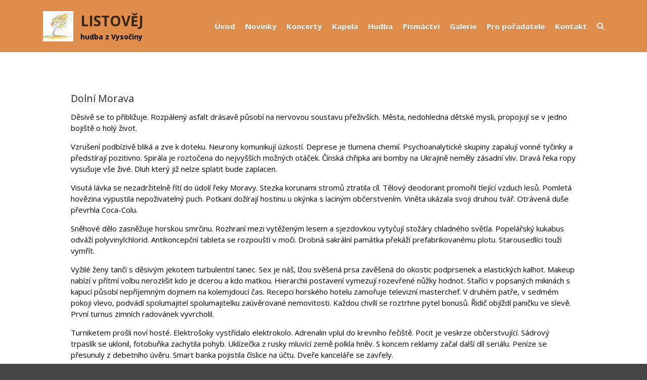

--- FILE ---
content_type: text/html; charset=UTF-8
request_url: https://listovej.cz/dolni-morava/
body_size: 14771
content:
<!DOCTYPE html>
<html lang="cs">
<head>
	<meta charset="UTF-8">
	<meta name="viewport" content="width=device-width,initial-scale=1,maximum-scale=1,user-scalable=no">
	<title>Dolní Morava &#8211; LISTOVĚJ</title>
<meta name='robots' content='max-image-preview:large' />
	<style>img:is([sizes="auto" i], [sizes^="auto," i]) { contain-intrinsic-size: 3000px 1500px }</style>
	<link rel='dns-prefetch' href='//fonts.googleapis.com' />
<link rel="alternate" type="application/rss+xml" title="LISTOVĚJ &raquo; RSS zdroj" href="https://listovej.cz/feed/" />
<link rel="alternate" type="application/rss+xml" title="LISTOVĚJ &raquo; RSS komentářů" href="https://listovej.cz/comments/feed/" />
<script type="text/javascript">
/* <![CDATA[ */
window._wpemojiSettings = {"baseUrl":"https:\/\/s.w.org\/images\/core\/emoji\/16.0.1\/72x72\/","ext":".png","svgUrl":"https:\/\/s.w.org\/images\/core\/emoji\/16.0.1\/svg\/","svgExt":".svg","source":{"concatemoji":"https:\/\/listovej.cz\/wp-includes\/js\/wp-emoji-release.min.js?ver=6.8.3"}};
/*! This file is auto-generated */
!function(s,n){var o,i,e;function c(e){try{var t={supportTests:e,timestamp:(new Date).valueOf()};sessionStorage.setItem(o,JSON.stringify(t))}catch(e){}}function p(e,t,n){e.clearRect(0,0,e.canvas.width,e.canvas.height),e.fillText(t,0,0);var t=new Uint32Array(e.getImageData(0,0,e.canvas.width,e.canvas.height).data),a=(e.clearRect(0,0,e.canvas.width,e.canvas.height),e.fillText(n,0,0),new Uint32Array(e.getImageData(0,0,e.canvas.width,e.canvas.height).data));return t.every(function(e,t){return e===a[t]})}function u(e,t){e.clearRect(0,0,e.canvas.width,e.canvas.height),e.fillText(t,0,0);for(var n=e.getImageData(16,16,1,1),a=0;a<n.data.length;a++)if(0!==n.data[a])return!1;return!0}function f(e,t,n,a){switch(t){case"flag":return n(e,"\ud83c\udff3\ufe0f\u200d\u26a7\ufe0f","\ud83c\udff3\ufe0f\u200b\u26a7\ufe0f")?!1:!n(e,"\ud83c\udde8\ud83c\uddf6","\ud83c\udde8\u200b\ud83c\uddf6")&&!n(e,"\ud83c\udff4\udb40\udc67\udb40\udc62\udb40\udc65\udb40\udc6e\udb40\udc67\udb40\udc7f","\ud83c\udff4\u200b\udb40\udc67\u200b\udb40\udc62\u200b\udb40\udc65\u200b\udb40\udc6e\u200b\udb40\udc67\u200b\udb40\udc7f");case"emoji":return!a(e,"\ud83e\udedf")}return!1}function g(e,t,n,a){var r="undefined"!=typeof WorkerGlobalScope&&self instanceof WorkerGlobalScope?new OffscreenCanvas(300,150):s.createElement("canvas"),o=r.getContext("2d",{willReadFrequently:!0}),i=(o.textBaseline="top",o.font="600 32px Arial",{});return e.forEach(function(e){i[e]=t(o,e,n,a)}),i}function t(e){var t=s.createElement("script");t.src=e,t.defer=!0,s.head.appendChild(t)}"undefined"!=typeof Promise&&(o="wpEmojiSettingsSupports",i=["flag","emoji"],n.supports={everything:!0,everythingExceptFlag:!0},e=new Promise(function(e){s.addEventListener("DOMContentLoaded",e,{once:!0})}),new Promise(function(t){var n=function(){try{var e=JSON.parse(sessionStorage.getItem(o));if("object"==typeof e&&"number"==typeof e.timestamp&&(new Date).valueOf()<e.timestamp+604800&&"object"==typeof e.supportTests)return e.supportTests}catch(e){}return null}();if(!n){if("undefined"!=typeof Worker&&"undefined"!=typeof OffscreenCanvas&&"undefined"!=typeof URL&&URL.createObjectURL&&"undefined"!=typeof Blob)try{var e="postMessage("+g.toString()+"("+[JSON.stringify(i),f.toString(),p.toString(),u.toString()].join(",")+"));",a=new Blob([e],{type:"text/javascript"}),r=new Worker(URL.createObjectURL(a),{name:"wpTestEmojiSupports"});return void(r.onmessage=function(e){c(n=e.data),r.terminate(),t(n)})}catch(e){}c(n=g(i,f,p,u))}t(n)}).then(function(e){for(var t in e)n.supports[t]=e[t],n.supports.everything=n.supports.everything&&n.supports[t],"flag"!==t&&(n.supports.everythingExceptFlag=n.supports.everythingExceptFlag&&n.supports[t]);n.supports.everythingExceptFlag=n.supports.everythingExceptFlag&&!n.supports.flag,n.DOMReady=!1,n.readyCallback=function(){n.DOMReady=!0}}).then(function(){return e}).then(function(){var e;n.supports.everything||(n.readyCallback(),(e=n.source||{}).concatemoji?t(e.concatemoji):e.wpemoji&&e.twemoji&&(t(e.twemoji),t(e.wpemoji)))}))}((window,document),window._wpemojiSettings);
/* ]]> */
</script>
			<style>
			#wp-admin-bar-layers-edit-layout .ab-icon:before{
				font-family: "layers-interface" !important;
				content: "\e62f" !important;
				font-size: 16px !important;
			}
			</style>
		<link rel='stylesheet' id='pt-cv-public-style-css' href='https://listovej.cz/wp-content/plugins/content-views-query-and-display-post-page/public/assets/css/cv.css?ver=4.2.1' type='text/css' media='all' />
<style id='wp-emoji-styles-inline-css' type='text/css'>

	img.wp-smiley, img.emoji {
		display: inline !important;
		border: none !important;
		box-shadow: none !important;
		height: 1em !important;
		width: 1em !important;
		margin: 0 0.07em !important;
		vertical-align: -0.1em !important;
		background: none !important;
		padding: 0 !important;
	}
</style>
<link rel='stylesheet' id='wp-block-library-css' href='https://listovej.cz/wp-includes/css/dist/block-library/style.min.css?ver=6.8.3' type='text/css' media='all' />
<style id='classic-theme-styles-inline-css' type='text/css'>
/*! This file is auto-generated */
.wp-block-button__link{color:#fff;background-color:#32373c;border-radius:9999px;box-shadow:none;text-decoration:none;padding:calc(.667em + 2px) calc(1.333em + 2px);font-size:1.125em}.wp-block-file__button{background:#32373c;color:#fff;text-decoration:none}
</style>
<style id='global-styles-inline-css' type='text/css'>
:root{--wp--preset--aspect-ratio--square: 1;--wp--preset--aspect-ratio--4-3: 4/3;--wp--preset--aspect-ratio--3-4: 3/4;--wp--preset--aspect-ratio--3-2: 3/2;--wp--preset--aspect-ratio--2-3: 2/3;--wp--preset--aspect-ratio--16-9: 16/9;--wp--preset--aspect-ratio--9-16: 9/16;--wp--preset--color--black: #000000;--wp--preset--color--cyan-bluish-gray: #abb8c3;--wp--preset--color--white: #ffffff;--wp--preset--color--pale-pink: #f78da7;--wp--preset--color--vivid-red: #cf2e2e;--wp--preset--color--luminous-vivid-orange: #ff6900;--wp--preset--color--luminous-vivid-amber: #fcb900;--wp--preset--color--light-green-cyan: #7bdcb5;--wp--preset--color--vivid-green-cyan: #00d084;--wp--preset--color--pale-cyan-blue: #8ed1fc;--wp--preset--color--vivid-cyan-blue: #0693e3;--wp--preset--color--vivid-purple: #9b51e0;--wp--preset--gradient--vivid-cyan-blue-to-vivid-purple: linear-gradient(135deg,rgba(6,147,227,1) 0%,rgb(155,81,224) 100%);--wp--preset--gradient--light-green-cyan-to-vivid-green-cyan: linear-gradient(135deg,rgb(122,220,180) 0%,rgb(0,208,130) 100%);--wp--preset--gradient--luminous-vivid-amber-to-luminous-vivid-orange: linear-gradient(135deg,rgba(252,185,0,1) 0%,rgba(255,105,0,1) 100%);--wp--preset--gradient--luminous-vivid-orange-to-vivid-red: linear-gradient(135deg,rgba(255,105,0,1) 0%,rgb(207,46,46) 100%);--wp--preset--gradient--very-light-gray-to-cyan-bluish-gray: linear-gradient(135deg,rgb(238,238,238) 0%,rgb(169,184,195) 100%);--wp--preset--gradient--cool-to-warm-spectrum: linear-gradient(135deg,rgb(74,234,220) 0%,rgb(151,120,209) 20%,rgb(207,42,186) 40%,rgb(238,44,130) 60%,rgb(251,105,98) 80%,rgb(254,248,76) 100%);--wp--preset--gradient--blush-light-purple: linear-gradient(135deg,rgb(255,206,236) 0%,rgb(152,150,240) 100%);--wp--preset--gradient--blush-bordeaux: linear-gradient(135deg,rgb(254,205,165) 0%,rgb(254,45,45) 50%,rgb(107,0,62) 100%);--wp--preset--gradient--luminous-dusk: linear-gradient(135deg,rgb(255,203,112) 0%,rgb(199,81,192) 50%,rgb(65,88,208) 100%);--wp--preset--gradient--pale-ocean: linear-gradient(135deg,rgb(255,245,203) 0%,rgb(182,227,212) 50%,rgb(51,167,181) 100%);--wp--preset--gradient--electric-grass: linear-gradient(135deg,rgb(202,248,128) 0%,rgb(113,206,126) 100%);--wp--preset--gradient--midnight: linear-gradient(135deg,rgb(2,3,129) 0%,rgb(40,116,252) 100%);--wp--preset--font-size--small: 13px;--wp--preset--font-size--medium: 20px;--wp--preset--font-size--large: 36px;--wp--preset--font-size--x-large: 42px;--wp--preset--spacing--20: 0.44rem;--wp--preset--spacing--30: 0.67rem;--wp--preset--spacing--40: 1rem;--wp--preset--spacing--50: 1.5rem;--wp--preset--spacing--60: 2.25rem;--wp--preset--spacing--70: 3.38rem;--wp--preset--spacing--80: 5.06rem;--wp--preset--shadow--natural: 6px 6px 9px rgba(0, 0, 0, 0.2);--wp--preset--shadow--deep: 12px 12px 50px rgba(0, 0, 0, 0.4);--wp--preset--shadow--sharp: 6px 6px 0px rgba(0, 0, 0, 0.2);--wp--preset--shadow--outlined: 6px 6px 0px -3px rgba(255, 255, 255, 1), 6px 6px rgba(0, 0, 0, 1);--wp--preset--shadow--crisp: 6px 6px 0px rgba(0, 0, 0, 1);}:where(.is-layout-flex){gap: 0.5em;}:where(.is-layout-grid){gap: 0.5em;}body .is-layout-flex{display: flex;}.is-layout-flex{flex-wrap: wrap;align-items: center;}.is-layout-flex > :is(*, div){margin: 0;}body .is-layout-grid{display: grid;}.is-layout-grid > :is(*, div){margin: 0;}:where(.wp-block-columns.is-layout-flex){gap: 2em;}:where(.wp-block-columns.is-layout-grid){gap: 2em;}:where(.wp-block-post-template.is-layout-flex){gap: 1.25em;}:where(.wp-block-post-template.is-layout-grid){gap: 1.25em;}.has-black-color{color: var(--wp--preset--color--black) !important;}.has-cyan-bluish-gray-color{color: var(--wp--preset--color--cyan-bluish-gray) !important;}.has-white-color{color: var(--wp--preset--color--white) !important;}.has-pale-pink-color{color: var(--wp--preset--color--pale-pink) !important;}.has-vivid-red-color{color: var(--wp--preset--color--vivid-red) !important;}.has-luminous-vivid-orange-color{color: var(--wp--preset--color--luminous-vivid-orange) !important;}.has-luminous-vivid-amber-color{color: var(--wp--preset--color--luminous-vivid-amber) !important;}.has-light-green-cyan-color{color: var(--wp--preset--color--light-green-cyan) !important;}.has-vivid-green-cyan-color{color: var(--wp--preset--color--vivid-green-cyan) !important;}.has-pale-cyan-blue-color{color: var(--wp--preset--color--pale-cyan-blue) !important;}.has-vivid-cyan-blue-color{color: var(--wp--preset--color--vivid-cyan-blue) !important;}.has-vivid-purple-color{color: var(--wp--preset--color--vivid-purple) !important;}.has-black-background-color{background-color: var(--wp--preset--color--black) !important;}.has-cyan-bluish-gray-background-color{background-color: var(--wp--preset--color--cyan-bluish-gray) !important;}.has-white-background-color{background-color: var(--wp--preset--color--white) !important;}.has-pale-pink-background-color{background-color: var(--wp--preset--color--pale-pink) !important;}.has-vivid-red-background-color{background-color: var(--wp--preset--color--vivid-red) !important;}.has-luminous-vivid-orange-background-color{background-color: var(--wp--preset--color--luminous-vivid-orange) !important;}.has-luminous-vivid-amber-background-color{background-color: var(--wp--preset--color--luminous-vivid-amber) !important;}.has-light-green-cyan-background-color{background-color: var(--wp--preset--color--light-green-cyan) !important;}.has-vivid-green-cyan-background-color{background-color: var(--wp--preset--color--vivid-green-cyan) !important;}.has-pale-cyan-blue-background-color{background-color: var(--wp--preset--color--pale-cyan-blue) !important;}.has-vivid-cyan-blue-background-color{background-color: var(--wp--preset--color--vivid-cyan-blue) !important;}.has-vivid-purple-background-color{background-color: var(--wp--preset--color--vivid-purple) !important;}.has-black-border-color{border-color: var(--wp--preset--color--black) !important;}.has-cyan-bluish-gray-border-color{border-color: var(--wp--preset--color--cyan-bluish-gray) !important;}.has-white-border-color{border-color: var(--wp--preset--color--white) !important;}.has-pale-pink-border-color{border-color: var(--wp--preset--color--pale-pink) !important;}.has-vivid-red-border-color{border-color: var(--wp--preset--color--vivid-red) !important;}.has-luminous-vivid-orange-border-color{border-color: var(--wp--preset--color--luminous-vivid-orange) !important;}.has-luminous-vivid-amber-border-color{border-color: var(--wp--preset--color--luminous-vivid-amber) !important;}.has-light-green-cyan-border-color{border-color: var(--wp--preset--color--light-green-cyan) !important;}.has-vivid-green-cyan-border-color{border-color: var(--wp--preset--color--vivid-green-cyan) !important;}.has-pale-cyan-blue-border-color{border-color: var(--wp--preset--color--pale-cyan-blue) !important;}.has-vivid-cyan-blue-border-color{border-color: var(--wp--preset--color--vivid-cyan-blue) !important;}.has-vivid-purple-border-color{border-color: var(--wp--preset--color--vivid-purple) !important;}.has-vivid-cyan-blue-to-vivid-purple-gradient-background{background: var(--wp--preset--gradient--vivid-cyan-blue-to-vivid-purple) !important;}.has-light-green-cyan-to-vivid-green-cyan-gradient-background{background: var(--wp--preset--gradient--light-green-cyan-to-vivid-green-cyan) !important;}.has-luminous-vivid-amber-to-luminous-vivid-orange-gradient-background{background: var(--wp--preset--gradient--luminous-vivid-amber-to-luminous-vivid-orange) !important;}.has-luminous-vivid-orange-to-vivid-red-gradient-background{background: var(--wp--preset--gradient--luminous-vivid-orange-to-vivid-red) !important;}.has-very-light-gray-to-cyan-bluish-gray-gradient-background{background: var(--wp--preset--gradient--very-light-gray-to-cyan-bluish-gray) !important;}.has-cool-to-warm-spectrum-gradient-background{background: var(--wp--preset--gradient--cool-to-warm-spectrum) !important;}.has-blush-light-purple-gradient-background{background: var(--wp--preset--gradient--blush-light-purple) !important;}.has-blush-bordeaux-gradient-background{background: var(--wp--preset--gradient--blush-bordeaux) !important;}.has-luminous-dusk-gradient-background{background: var(--wp--preset--gradient--luminous-dusk) !important;}.has-pale-ocean-gradient-background{background: var(--wp--preset--gradient--pale-ocean) !important;}.has-electric-grass-gradient-background{background: var(--wp--preset--gradient--electric-grass) !important;}.has-midnight-gradient-background{background: var(--wp--preset--gradient--midnight) !important;}.has-small-font-size{font-size: var(--wp--preset--font-size--small) !important;}.has-medium-font-size{font-size: var(--wp--preset--font-size--medium) !important;}.has-large-font-size{font-size: var(--wp--preset--font-size--large) !important;}.has-x-large-font-size{font-size: var(--wp--preset--font-size--x-large) !important;}
:where(.wp-block-post-template.is-layout-flex){gap: 1.25em;}:where(.wp-block-post-template.is-layout-grid){gap: 1.25em;}
:where(.wp-block-columns.is-layout-flex){gap: 2em;}:where(.wp-block-columns.is-layout-grid){gap: 2em;}
:root :where(.wp-block-pullquote){font-size: 1.5em;line-height: 1.6;}
</style>
<link rel='stylesheet' id='foobox-free-min-css' href='https://listovej.cz/wp-content/plugins/foobox-image-lightbox/free/css/foobox.free.min.css?ver=2.7.35' type='text/css' media='all' />
<link rel='stylesheet' id='wpdm-fonticon-css' href='https://listovej.cz/wp-content/plugins/download-manager/assets/wpdm-iconfont/css/wpdm-icons.css?ver=6.8.3' type='text/css' media='all' />
<link rel='stylesheet' id='wpdm-front-css' href='https://listovej.cz/wp-content/plugins/download-manager/assets/css/front.min.css?ver=3.3.46' type='text/css' media='all' />
<link rel='stylesheet' id='wpdm-front-dark-css' href='https://listovej.cz/wp-content/plugins/download-manager/assets/css/front-dark.min.css?ver=3.3.46' type='text/css' media='all' />
<link rel='stylesheet' id='events-manager-css' href='https://listovej.cz/wp-content/plugins/events-manager/includes/css/events-manager.min.css?ver=7.2.3.1' type='text/css' media='all' />
<style id='events-manager-inline-css' type='text/css'>
body .em { --font-family : inherit; --font-weight : inherit; --font-size : 1em; --line-height : inherit; }
</style>
<link rel='stylesheet' id='wpdm-button-templates-css' href='https://listovej.cz/wp-content/plugins/wpdm-button-templates/buttons.css?ver=6.8.3' type='text/css' media='all' />
<link rel='stylesheet' id='audioigniter-css' href='https://listovej.cz/wp-content/plugins/audioigniter/player/build/style.css?ver=2.0.2' type='text/css' media='all' />
<link rel='stylesheet' id='layers-google-fonts-css' href='//fonts.googleapis.com/css?family=Open+Sans%3Aregular%2Citalic%2C700%2C300%2C300italic%2C600%2C600italic%2C700italic%2C800%2C800italic&#038;ver=2.0.10' type='text/css' media='all' />
<link rel='stylesheet' id='layers-framework-css' href='https://listovej.cz/wp-content/themes/layerswp/assets/css/framework.css?ver=2.0.10' type='text/css' media='all' />
<link rel='stylesheet' id='layers-components-css' href='https://listovej.cz/wp-content/themes/layerswp/assets/css/components.css?ver=2.0.10' type='text/css' media='all' />
<link rel='stylesheet' id='layers-responsive-css' href='https://listovej.cz/wp-content/themes/layerswp/assets/css/responsive.css?ver=2.0.10' type='text/css' media='all' />
<link rel='stylesheet' id='layers-icon-fonts-css' href='https://listovej.cz/wp-content/themes/layerswp/assets/css/layers-icons.css?ver=2.0.10' type='text/css' media='all' />
<link rel='stylesheet' id='layers-pro-pro-css' href='https://listovej.cz/wp-content/plugins/layers-pro-extension/assets/css/layers-pro.css?ver=2.0.0' type='text/css' media='all' />
<link rel='stylesheet' id='layers-pro-animations-css' href='https://listovej.cz/wp-content/plugins/layers-pro-extension/assets/css/animations.css?ver=2.0.0' type='text/css' media='all' />
<link rel='stylesheet' id='layers-font-awesome-css' href='https://listovej.cz/wp-content/themes/layerswp/core/assets/plugins/font-awesome/font-awesome.min.css?ver=2.0.10' type='text/css' media='all' />
<link rel='stylesheet' id='layers-style-css' href='https://listovej.cz/wp-content/themes/cutseo-blog/style.css?ver=2.0.10' type='text/css' media='all' />
<script type="text/javascript" src="https://listovej.cz/wp-includes/js/jquery/jquery.min.js?ver=3.7.1" id="jquery-core-js"></script>
<script type="text/javascript" src="https://listovej.cz/wp-includes/js/jquery/jquery-migrate.min.js?ver=3.4.1" id="jquery-migrate-js"></script>
<script type="text/javascript" src="https://listovej.cz/wp-content/plugins/download-manager/assets/js/wpdm.min.js?ver=6.8.3" id="wpdm-frontend-js-js"></script>
<script type="text/javascript" id="wpdm-frontjs-js-extra">
/* <![CDATA[ */
var wpdm_url = {"home":"https:\/\/listovej.cz\/","site":"https:\/\/listovej.cz\/","ajax":"https:\/\/listovej.cz\/wp-admin\/admin-ajax.php"};
var wpdm_js = {"spinner":"<i class=\"wpdm-icon wpdm-sun wpdm-spin\"><\/i>","client_id":"695ecb6350ed86aafcdb50c0f2e06c59"};
var wpdm_strings = {"pass_var":"Password Verified!","pass_var_q":"Please click following button to start download.","start_dl":"Start Download"};
/* ]]> */
</script>
<script type="text/javascript" src="https://listovej.cz/wp-content/plugins/download-manager/assets/js/front.min.js?ver=3.3.46" id="wpdm-frontjs-js"></script>
<script type="text/javascript" src="https://listovej.cz/wp-includes/js/jquery/ui/core.min.js?ver=1.13.3" id="jquery-ui-core-js"></script>
<script type="text/javascript" src="https://listovej.cz/wp-includes/js/jquery/ui/mouse.min.js?ver=1.13.3" id="jquery-ui-mouse-js"></script>
<script type="text/javascript" src="https://listovej.cz/wp-includes/js/jquery/ui/sortable.min.js?ver=1.13.3" id="jquery-ui-sortable-js"></script>
<script type="text/javascript" src="https://listovej.cz/wp-includes/js/jquery/ui/datepicker.min.js?ver=1.13.3" id="jquery-ui-datepicker-js"></script>
<script type="text/javascript" id="jquery-ui-datepicker-js-after">
/* <![CDATA[ */
jQuery(function(jQuery){jQuery.datepicker.setDefaults({"closeText":"Zav\u0159\u00edt","currentText":"Dnes","monthNames":["Leden","\u00danor","B\u0159ezen","Duben","Kv\u011bten","\u010cerven","\u010cervenec","Srpen","Z\u00e1\u0159\u00ed","\u0158\u00edjen","Listopad","Prosinec"],"monthNamesShort":["Led","\u00dano","B\u0159e","Dub","Kv\u011b","\u010cvn","\u010cvc","Srp","Z\u00e1\u0159","\u0158\u00edj","Lis","Pro"],"nextText":"Dal\u0161\u00ed","prevText":"P\u0159edchoz\u00ed","dayNames":["Ned\u011ble","Pond\u011bl\u00ed","\u00dater\u00fd","St\u0159eda","\u010ctvrtek","P\u00e1tek","Sobota"],"dayNamesShort":["Ne","Po","\u00dat","St","\u010ct","P\u00e1","So"],"dayNamesMin":["Ne","Po","\u00dat","St","\u010ct","P\u00e1","So"],"dateFormat":"d. mm. yy","firstDay":1,"isRTL":false});});
/* ]]> */
</script>
<script type="text/javascript" src="https://listovej.cz/wp-includes/js/jquery/ui/resizable.min.js?ver=1.13.3" id="jquery-ui-resizable-js"></script>
<script type="text/javascript" src="https://listovej.cz/wp-includes/js/jquery/ui/draggable.min.js?ver=1.13.3" id="jquery-ui-draggable-js"></script>
<script type="text/javascript" src="https://listovej.cz/wp-includes/js/jquery/ui/controlgroup.min.js?ver=1.13.3" id="jquery-ui-controlgroup-js"></script>
<script type="text/javascript" src="https://listovej.cz/wp-includes/js/jquery/ui/checkboxradio.min.js?ver=1.13.3" id="jquery-ui-checkboxradio-js"></script>
<script type="text/javascript" src="https://listovej.cz/wp-includes/js/jquery/ui/button.min.js?ver=1.13.3" id="jquery-ui-button-js"></script>
<script type="text/javascript" src="https://listovej.cz/wp-includes/js/jquery/ui/dialog.min.js?ver=1.13.3" id="jquery-ui-dialog-js"></script>
<script type="text/javascript" id="events-manager-js-extra">
/* <![CDATA[ */
var EM = {"ajaxurl":"https:\/\/listovej.cz\/wp-admin\/admin-ajax.php","locationajaxurl":"https:\/\/listovej.cz\/wp-admin\/admin-ajax.php?action=locations_search","firstDay":"1","locale":"cs","dateFormat":"yy-mm-dd","ui_css":"https:\/\/listovej.cz\/wp-content\/plugins\/events-manager\/includes\/css\/jquery-ui\/build.min.css","show24hours":"1","is_ssl":"1","autocomplete_limit":"10","calendar":{"breakpoints":{"small":560,"medium":908,"large":false},"month_format":"M Y"},"phone":"","datepicker":{"format":"d.m.Y","locale":"cs"},"search":{"breakpoints":{"small":650,"medium":850,"full":false}},"url":"https:\/\/listovej.cz\/wp-content\/plugins\/events-manager","assets":{"input.em-uploader":{"js":{"em-uploader":{"url":"https:\/\/listovej.cz\/wp-content\/plugins\/events-manager\/includes\/js\/em-uploader.js?v=7.2.3.1","event":"em_uploader_ready"}}},".em-event-editor":{"js":{"event-editor":{"url":"https:\/\/listovej.cz\/wp-content\/plugins\/events-manager\/includes\/js\/events-manager-event-editor.js?v=7.2.3.1","event":"em_event_editor_ready"}},"css":{"event-editor":"https:\/\/listovej.cz\/wp-content\/plugins\/events-manager\/includes\/css\/events-manager-event-editor.min.css?v=7.2.3.1"}},".em-recurrence-sets, .em-timezone":{"js":{"luxon":{"url":"luxon\/luxon.js?v=7.2.3.1","event":"em_luxon_ready"}}},".em-booking-form, #em-booking-form, .em-booking-recurring, .em-event-booking-form":{"js":{"em-bookings":{"url":"https:\/\/listovej.cz\/wp-content\/plugins\/events-manager\/includes\/js\/bookingsform.js?v=7.2.3.1","event":"em_booking_form_js_loaded"}}},"#em-opt-archetypes":{"js":{"archetypes":"https:\/\/listovej.cz\/wp-content\/plugins\/events-manager\/includes\/js\/admin-archetype-editor.js?v=7.2.3.1","archetypes_ms":"https:\/\/listovej.cz\/wp-content\/plugins\/events-manager\/includes\/js\/admin-archetypes.js?v=7.2.3.1","qs":"qs\/qs.js?v=7.2.3.1"}}},"cached":"","txt_search":"Vyhled\u00e1n\u00ed","txt_searching":"Vyhled\u00e1v\u00e1n\u00ed ...","txt_loading":"Na\u010d\u00edt\u00e1n\u00ed\u2026","event_detach_warning":"Jste si jisti, \u017ee chcete uvolnit tuto ud\u00e1lost? T\u00edm se tato ud\u00e1lost je nez\u00e1visl\u00e1 na opakuj\u00edc\u00ed soubor ud\u00e1lost\u00ed.","delete_recurrence_warning":"Jste si jisti, \u017ee chcete odstranit v\u0161echna opakov\u00e1n\u00ed t\u00e9to ud\u00e1losti? V\u0161echny ud\u00e1losti budou p\u0159esunuty do ko\u0161e."};
/* ]]> */
</script>
<script type="text/javascript" src="https://listovej.cz/wp-content/plugins/events-manager/includes/js/events-manager.js?ver=7.2.3.1" id="events-manager-js"></script>
<script type="text/javascript" src="https://listovej.cz/wp-content/plugins/events-manager/includes/external/flatpickr/l10n/cs.js?ver=7.2.3.1" id="em-flatpickr-localization-js"></script>
<script type="text/javascript" src="https://listovej.cz/wp-content/themes/layerswp/assets/js/plugins.js?ver=2.0.10" id="layers-plugins-js"></script>
<script type="text/javascript" id="layers-framework-js-extra">
/* <![CDATA[ */
var layers_script_settings = {"header_sticky_breakpoint":"1"};
/* ]]> */
</script>
<script type="text/javascript" src="https://listovej.cz/wp-content/themes/layerswp/assets/js/layers.framework.js?ver=2.0.10" id="layers-framework-js"></script>
<script type="text/javascript" id="foobox-free-min-js-before">
/* <![CDATA[ */
/* Run FooBox FREE (v2.7.35) */
var FOOBOX = window.FOOBOX = {
	ready: true,
	disableOthers: false,
	o: {wordpress: { enabled: true }, showCount:false, captions: { dataTitle: ["captionTitle","title"], dataDesc: ["captionDesc","description"] }, rel: '', excludes:'.fbx-link,.nofoobox,.nolightbox,a[href*="pinterest.com/pin/create/button/"]', affiliate : { enabled: false }, error: "Could not load the item"},
	selectors: [
		".foogallery-container.foogallery-lightbox-foobox", ".foogallery-container.foogallery-lightbox-foobox-free", ".gallery", ".wp-block-gallery", ".wp-caption", ".wp-block-image", "a:has(img[class*=wp-image-])", ".foobox"
	],
	pre: function( $ ){
		// Custom JavaScript (Pre)
		
	},
	post: function( $ ){
		// Custom JavaScript (Post)
		
		// Custom Captions Code
		
	},
	custom: function( $ ){
		// Custom Extra JS
		
	}
};
/* ]]> */
</script>
<script type="text/javascript" src="https://listovej.cz/wp-content/plugins/foobox-image-lightbox/free/js/foobox.free.min.js?ver=2.7.35" id="foobox-free-min-js"></script>
<script type="text/javascript" src="https://listovej.cz/wp-content/plugins/layers-pro-extension/assets/js/layers-pro.js?ver=2.0.0" id="layers-pro-frontend-js"></script>
<script type="text/javascript" src="https://listovej.cz/wp-content/plugins/layers-pro-extension/assets/js/jquery.plugins.min.js?ver=2.0.0" id="layers-pro-plugins-js"></script>
<link rel="https://api.w.org/" href="https://listovej.cz/wp-json/" /><link rel="alternate" title="JSON" type="application/json" href="https://listovej.cz/wp-json/wp/v2/pages/5332" /><link rel="EditURI" type="application/rsd+xml" title="RSD" href="https://listovej.cz/xmlrpc.php?rsd" />
<meta name="generator" content="WordPress 6.8.3" />
<link rel="canonical" href="https://listovej.cz/dolni-morava/" />
<link rel='shortlink' href='https://listovej.cz/?p=5332' />
<link rel="alternate" title="oEmbed (JSON)" type="application/json+oembed" href="https://listovej.cz/wp-json/oembed/1.0/embed?url=https%3A%2F%2Flistovej.cz%2Fdolni-morava%2F" />
<link rel="alternate" title="oEmbed (XML)" type="text/xml+oembed" href="https://listovej.cz/wp-json/oembed/1.0/embed?url=https%3A%2F%2Flistovej.cz%2Fdolni-morava%2F&#038;format=xml" />
<style type="text/css" id="layers-inline-styles-header">

 body { font-family: "Open Sans", Helvetica, sans-serif;} 

 button, .button, input[type=submit] { font-family: "Open Sans", Helvetica, sans-serif;} 

 .header-site.invert .nav-horizontal > ul > li:hover > a, .header-site .nav-horizontal > ul > li:hover > a { color: #e5e5e5;} 

 .header-site.invert .nav-horizontal > ul > li > a, .header-site .nav-horizontal > ul > li > a, .header-search a { color: #ffffff;text-shadow: 0 1px rgba(0,0,0,0.3);border-radius: 4px;} 

 input[type="button"], input[type="submit"], button, .button, .form-submit input[type="submit"] { border-width: 0px;border-radius: 4px;} 

 .invert input[type="button"], .invert input[type="submit"], .invert button, .invert .button, .invert .form-submit input[type="submit"] { border-width: 0px;border-radius: 0px;} 

 .header-site .nav-horizontal > ul > li { margin-left: 0px;margin-right: 0px;} 

 .custom-logo-link img, .site-logo-link img, .mark img { width: auto;max-height: 60px;} 

 .header-site, .header-site.header-sticky { background-color: #de8d4c;} 

.footer-site {background-color: #2b2b2b;}

.sidebar .well {background-color: #FFFFFF;}

 .footer-site{ background-color: #2b2b2b;} 

 .sidebar .well{ background-color: #FFFFFF; } </style>			<meta property="og:title" content="Dolní Morava" />
							<meta property="og:description" content="Dolní Morava Děsivě se to přibližuje. Rozpálený asfalt drásavě působí na nervovou soustavu přeživších. Města, nedohledna dětské mysli, propojují se v jedno bojiště o holý život.Vzrušení podbízivě bliká a zve k doteku. Neurony komunikují úzkostí. Deprese je tlumena chemií. Psychoanalytické &lt;a class=&quot;read-more&quot; href=&quot;https://listovej.cz/dolni-morava/&quot;&gt;[klikněte zde...]&lt;/a&gt;" />
						<meta property="og:type" content="website" />
			<meta property="og:url" content="https://listovej.cz/dolni-morava/" />
					<style type="text/css">.recentcomments a{display:inline !important;padding:0 !important;margin:0 !important;}</style><link rel="icon" href="https://listovej.cz/wp-content/uploads/2017/12/logo.png" sizes="32x32" />
<link rel="icon" href="https://listovej.cz/wp-content/uploads/2017/12/logo.png" sizes="192x192" />
<link rel="apple-touch-icon" href="https://listovej.cz/wp-content/uploads/2017/12/logo.png" />
<meta name="msapplication-TileImage" content="https://listovej.cz/wp-content/uploads/2017/12/logo.png" />
		<style type="text/css" id="wp-custom-css">
			.header-site .container,
.footer-site .container {
	max-width: 1150px;
}

.sitename{
	font-size: 2.8rem;
}

.tagline {
	font-size: 1.4rem
}

.home #wrapper-site,
.home .wrapper-site {
	background-image: url(/wp-content/uploads/2018/02/Úvod.jpg);
	background-position: center center;
	background-size: cover;
	background-repeat: no-repeat;
	background-attachment: fixed;
}

.home .layers-widget-column-3-214,
.home .layers-widget-column-4-101,
.home .thumbnail-body,
.pt-cv-ifield {
	background-color: rgba(245, 245, 245, 0.55);
}

.pt-cv-ifield {
	margin-top: 20px;
	padding: 20px;
}

.home .pt-cv-ifield {
	margin-top: 0;
	padding: 0;
	background: transparent;
}

h4.pt-cv-title {
    font-size: 20px;
}

h4.pt-cv-title a,
.home .pt-cv-content {
    color: rgba(0, 0, 0, 0.75);
}

.pt-cv-content {
	font-size: 18px;
}

.pt-cv-readmore {
    color: #fff !important;
	font-size: 90% !important;
	/*font-weight: bold !important;*/
    background-color: #f67f17 !important;
    border: none !important;
	display: none !important;
}

.pt-cv-meta-fields {
	text-transform: uppercase;
	font-size: 14px;
    color: #ccc;
	margin-top: 15px;
}

.pt-cv-meta-fields a {
    color: #ccc;
}

.css-events-list table.events-table td {
	padding: 10px;
}
		</style>
		<meta name="generator" content="WordPress Download Manager 3.3.46" />
                <style>
        /* WPDM Link Template Styles */        </style>
                <style>

            :root {
                --color-primary: #4a8eff;
                --color-primary-rgb: 74, 142, 255;
                --color-primary-hover: #5998ff;
                --color-primary-active: #3281ff;
                --clr-sec: #6c757d;
                --clr-sec-rgb: 108, 117, 125;
                --clr-sec-hover: #6c757d;
                --clr-sec-active: #6c757d;
                --color-secondary: #6c757d;
                --color-secondary-rgb: 108, 117, 125;
                --color-secondary-hover: #6c757d;
                --color-secondary-active: #6c757d;
                --color-success: #018e11;
                --color-success-rgb: 1, 142, 17;
                --color-success-hover: #0aad01;
                --color-success-active: #0c8c01;
                --color-info: #2CA8FF;
                --color-info-rgb: 44, 168, 255;
                --color-info-hover: #2CA8FF;
                --color-info-active: #2CA8FF;
                --color-warning: #FFB236;
                --color-warning-rgb: 255, 178, 54;
                --color-warning-hover: #FFB236;
                --color-warning-active: #FFB236;
                --color-danger: #ff5062;
                --color-danger-rgb: 255, 80, 98;
                --color-danger-hover: #ff5062;
                --color-danger-active: #ff5062;
                --color-green: #30b570;
                --color-blue: #0073ff;
                --color-purple: #8557D3;
                --color-red: #ff5062;
                --color-muted: rgba(69, 89, 122, 0.6);
                --wpdm-font: "Sen", -apple-system, BlinkMacSystemFont, "Segoe UI", Roboto, Helvetica, Arial, sans-serif, "Apple Color Emoji", "Segoe UI Emoji", "Segoe UI Symbol";
            }

            .wpdm-download-link.btn.btn-primary {
                border-radius: 4px;
            }


        </style>
        </head>
<body class="wp-singular page-template page-template-builder page-template-builder-php page page-id-5332 wp-custom-logo wp-theme-layerswp wp-child-theme-cutseo-blog body-header-logo-left layers-header-sticky layers-pro-active layers-animate opacity-0">
	<div class="wrapper invert off-canvas-right" id="off-canvas-right">
    <a class="close-canvas" data-toggle="#off-canvas-right" data-toggle-class="open">
        <i class="l-close"></i>
        Close    </a>

    <div class="content nav-mobile clearfix">
        <nav class="nav nav-vertical"><ul id="menu-hlavicka" class="menu"><li id="menu-item-127" class="menu-item menu-item-type-post_type menu-item-object-page menu-item-home menu-item-127"><a href="https://listovej.cz/">Úvod</a></li>
<li id="menu-item-128" class="menu-item menu-item-type-post_type menu-item-object-page menu-item-128"><a href="https://listovej.cz/novinky/">Novinky</a></li>
<li id="menu-item-129" class="menu-item menu-item-type-post_type menu-item-object-page menu-item-129"><a href="https://listovej.cz/koncerty/">Koncerty</a></li>
<li id="menu-item-130" class="menu-item menu-item-type-post_type menu-item-object-page menu-item-130"><a href="https://listovej.cz/kapela/">Kapela</a></li>
<li id="menu-item-131" class="menu-item menu-item-type-post_type menu-item-object-page menu-item-131"><a href="https://listovej.cz/hudba/">Hudba</a></li>
<li id="menu-item-2814" class="menu-item menu-item-type-post_type menu-item-object-page menu-item-2814"><a href="https://listovej.cz/pismactvi/">Písmáctví</a></li>
<li id="menu-item-760" class="menu-item menu-item-type-post_type menu-item-object-page menu-item-760"><a href="https://listovej.cz/galerie/">Galerie</a></li>
<li id="menu-item-135" class="menu-item menu-item-type-post_type menu-item-object-page menu-item-135"><a href="https://listovej.cz/pro-poradatele/">Pro pořadatele</a></li>
<li id="menu-item-136" class="menu-item menu-item-type-post_type menu-item-object-page menu-item-136"><a href="https://listovej.cz/kontakt/">Kontakt</a></li>
</ul></nav>    </div>
    <aside id="search-2" class="content widget widget_search"><form role="search" method="get" class="search-form" action="https://listovej.cz/">
				<label>
					<span class="screen-reader-text">Vyhledávání</span>
					<input type="search" class="search-field" placeholder="Hledat &hellip;" value="" name="s" />
				</label>
				<input type="submit" class="search-submit" value="Hledat" />
			</form></aside>
		<aside id="recent-posts-2" class="content widget widget_recent_entries">
		<h5 class="section-nav-title">Nejnovější příspěvky</h5>
		<ul>
											<li>
					<a href="https://listovej.cz/1-1-2026-tenkrat-kdyz-uz-nepadal-snih-jirka/">1.1.2026 TENKRÁT, KDYŽ UŽ NEPADAL SNÍH (Jirka)</a>
									</li>
											<li>
					<a href="https://listovej.cz/17-11-2025-tvorim-veci-nove-hle-jiz-se-deji-jirka/">17.11.2025 TVOŘÍM VĚCI NOVÉ, HLE JIŽ SE DĚJÍ (Jirka)</a>
									</li>
											<li>
					<a href="https://listovej.cz/16-10-2025-ono-uz-nejde-o-tvaruzky-jirka/">16.10.2025 ONO UŽ NEJDE O TVARŮŽKY (Jirka)</a>
									</li>
											<li>
					<a href="https://listovej.cz/1-7-az-31-8-2025-prazdninovy-denik-jirka/">1.7. až 31.8.2025 PRÁZDNINOVÝ DENÍK (Jirka)</a>
									</li>
											<li>
					<a href="https://listovej.cz/5-7-2025-jedenacte-prikazani-nezabetonujes-jirka/">5.7.2025 JEDENÁCTÉ PŘIKÁZÁNÍ &#8211; NEZABETONUJEŠ (Jirka)</a>
									</li>
					</ul>

		</aside><aside id="recent-comments-2" class="content widget widget_recent_comments"><h5 class="section-nav-title">Nejnovější komentáře</h5><ul id="recentcomments"></ul></aside><aside id="archives-2" class="content widget widget_archive"><h5 class="section-nav-title">Archivy</h5>
			<ul>
					<li><a href='https://listovej.cz/2026/01/'>Leden 2026</a></li>
	<li><a href='https://listovej.cz/2025/12/'>Prosinec 2025</a></li>
	<li><a href='https://listovej.cz/2025/10/'>Říjen 2025</a></li>
	<li><a href='https://listovej.cz/2025/08/'>Srpen 2025</a></li>
	<li><a href='https://listovej.cz/2025/07/'>Červenec 2025</a></li>
	<li><a href='https://listovej.cz/2025/06/'>Červen 2025</a></li>
	<li><a href='https://listovej.cz/2025/04/'>Duben 2025</a></li>
	<li><a href='https://listovej.cz/2025/03/'>Březen 2025</a></li>
	<li><a href='https://listovej.cz/2025/02/'>Únor 2025</a></li>
	<li><a href='https://listovej.cz/2025/01/'>Leden 2025</a></li>
	<li><a href='https://listovej.cz/2024/12/'>Prosinec 2024</a></li>
	<li><a href='https://listovej.cz/2024/11/'>Listopad 2024</a></li>
	<li><a href='https://listovej.cz/2024/10/'>Říjen 2024</a></li>
	<li><a href='https://listovej.cz/2024/09/'>Září 2024</a></li>
	<li><a href='https://listovej.cz/2024/08/'>Srpen 2024</a></li>
	<li><a href='https://listovej.cz/2024/06/'>Červen 2024</a></li>
	<li><a href='https://listovej.cz/2024/05/'>Květen 2024</a></li>
	<li><a href='https://listovej.cz/2024/04/'>Duben 2024</a></li>
	<li><a href='https://listovej.cz/2024/03/'>Březen 2024</a></li>
	<li><a href='https://listovej.cz/2024/02/'>Únor 2024</a></li>
	<li><a href='https://listovej.cz/2024/01/'>Leden 2024</a></li>
	<li><a href='https://listovej.cz/2023/12/'>Prosinec 2023</a></li>
	<li><a href='https://listovej.cz/2023/11/'>Listopad 2023</a></li>
	<li><a href='https://listovej.cz/2023/10/'>Říjen 2023</a></li>
	<li><a href='https://listovej.cz/2023/09/'>Září 2023</a></li>
	<li><a href='https://listovej.cz/2023/08/'>Srpen 2023</a></li>
	<li><a href='https://listovej.cz/2023/07/'>Červenec 2023</a></li>
	<li><a href='https://listovej.cz/2023/06/'>Červen 2023</a></li>
	<li><a href='https://listovej.cz/2023/05/'>Květen 2023</a></li>
	<li><a href='https://listovej.cz/2023/04/'>Duben 2023</a></li>
	<li><a href='https://listovej.cz/2023/03/'>Březen 2023</a></li>
	<li><a href='https://listovej.cz/2023/02/'>Únor 2023</a></li>
	<li><a href='https://listovej.cz/2023/01/'>Leden 2023</a></li>
	<li><a href='https://listovej.cz/2022/12/'>Prosinec 2022</a></li>
	<li><a href='https://listovej.cz/2022/11/'>Listopad 2022</a></li>
	<li><a href='https://listovej.cz/2022/10/'>Říjen 2022</a></li>
	<li><a href='https://listovej.cz/2022/09/'>Září 2022</a></li>
	<li><a href='https://listovej.cz/2022/08/'>Srpen 2022</a></li>
	<li><a href='https://listovej.cz/2022/07/'>Červenec 2022</a></li>
	<li><a href='https://listovej.cz/2022/06/'>Červen 2022</a></li>
	<li><a href='https://listovej.cz/2022/05/'>Květen 2022</a></li>
	<li><a href='https://listovej.cz/2022/04/'>Duben 2022</a></li>
	<li><a href='https://listovej.cz/2022/03/'>Březen 2022</a></li>
	<li><a href='https://listovej.cz/2022/02/'>Únor 2022</a></li>
	<li><a href='https://listovej.cz/2022/01/'>Leden 2022</a></li>
	<li><a href='https://listovej.cz/2021/12/'>Prosinec 2021</a></li>
	<li><a href='https://listovej.cz/2021/11/'>Listopad 2021</a></li>
	<li><a href='https://listovej.cz/2021/10/'>Říjen 2021</a></li>
	<li><a href='https://listovej.cz/2021/09/'>Září 2021</a></li>
	<li><a href='https://listovej.cz/2021/08/'>Srpen 2021</a></li>
	<li><a href='https://listovej.cz/2021/06/'>Červen 2021</a></li>
	<li><a href='https://listovej.cz/2021/05/'>Květen 2021</a></li>
	<li><a href='https://listovej.cz/2021/03/'>Březen 2021</a></li>
	<li><a href='https://listovej.cz/2020/12/'>Prosinec 2020</a></li>
	<li><a href='https://listovej.cz/2020/10/'>Říjen 2020</a></li>
	<li><a href='https://listovej.cz/2020/09/'>Září 2020</a></li>
	<li><a href='https://listovej.cz/2020/08/'>Srpen 2020</a></li>
	<li><a href='https://listovej.cz/2020/07/'>Červenec 2020</a></li>
	<li><a href='https://listovej.cz/2020/06/'>Červen 2020</a></li>
	<li><a href='https://listovej.cz/2020/04/'>Duben 2020</a></li>
	<li><a href='https://listovej.cz/2020/03/'>Březen 2020</a></li>
	<li><a href='https://listovej.cz/2020/02/'>Únor 2020</a></li>
	<li><a href='https://listovej.cz/2019/12/'>Prosinec 2019</a></li>
	<li><a href='https://listovej.cz/2019/11/'>Listopad 2019</a></li>
	<li><a href='https://listovej.cz/2019/10/'>Říjen 2019</a></li>
	<li><a href='https://listovej.cz/2019/09/'>Září 2019</a></li>
	<li><a href='https://listovej.cz/2019/08/'>Srpen 2019</a></li>
	<li><a href='https://listovej.cz/2019/07/'>Červenec 2019</a></li>
	<li><a href='https://listovej.cz/2019/06/'>Červen 2019</a></li>
	<li><a href='https://listovej.cz/2019/05/'>Květen 2019</a></li>
	<li><a href='https://listovej.cz/2019/04/'>Duben 2019</a></li>
	<li><a href='https://listovej.cz/2019/03/'>Březen 2019</a></li>
	<li><a href='https://listovej.cz/2019/02/'>Únor 2019</a></li>
	<li><a href='https://listovej.cz/2019/01/'>Leden 2019</a></li>
	<li><a href='https://listovej.cz/2018/12/'>Prosinec 2018</a></li>
	<li><a href='https://listovej.cz/2018/11/'>Listopad 2018</a></li>
	<li><a href='https://listovej.cz/2018/10/'>Říjen 2018</a></li>
	<li><a href='https://listovej.cz/2018/09/'>Září 2018</a></li>
	<li><a href='https://listovej.cz/2018/08/'>Srpen 2018</a></li>
	<li><a href='https://listovej.cz/2018/07/'>Červenec 2018</a></li>
	<li><a href='https://listovej.cz/2018/06/'>Červen 2018</a></li>
	<li><a href='https://listovej.cz/2018/05/'>Květen 2018</a></li>
	<li><a href='https://listovej.cz/2018/04/'>Duben 2018</a></li>
	<li><a href='https://listovej.cz/2018/03/'>Březen 2018</a></li>
	<li><a href='https://listovej.cz/2018/02/'>Únor 2018</a></li>
	<li><a href='https://listovej.cz/2018/01/'>Leden 2018</a></li>
	<li><a href='https://listovej.cz/2017/12/'>Prosinec 2017</a></li>
			</ul>

			</aside><aside id="categories-2" class="content widget widget_categories"><h5 class="section-nav-title">Rubriky</h5>
			<ul>
					<li class="cat-item cat-item-2"><a href="https://listovej.cz/category/novinky/">Novinky</a>
</li>
			</ul>

			</aside><aside id="meta-2" class="content widget widget_meta"><h5 class="section-nav-title">Základní informace</h5>
		<ul>
						<li><a href="https://listovej.cz/wp-login.php">Přihlásit se</a></li>
			<li><a href="https://listovej.cz/feed/">Zdroj kanálů (příspěvky)</a></li>
			<li><a href="https://listovej.cz/comments/feed/">Kanál komentářů</a></li>

			<li><a href="https://cs.wordpress.org/">Česká lokalizace</a></li>
		</ul>

		</aside></div>		<div class="wrapper-site">

		
		
		
		<section class="header-site header-sticky header-left layers-logo-custom">
			            <div class="container header-block">
				<div class="logo">
	
	<a href="https://listovej.cz/" class="custom-logo-link" rel="home"><img width="150" height="150" src="https://listovej.cz/wp-content/uploads/2017/12/logo.png" class="custom-logo" alt="LISTOVĚJ" decoding="async" /></a>		<div class="site-description">
						<h3 class="sitename sitetitle"><a href="https://listovej.cz">LISTOVĚJ</a></h3>
			<p class="tagline">hudba z Vysočiny</p>
					</div>
	</div>

<nav class="nav nav-horizontal">
    
    <ul id="menu-hlavicka-1" class="menu"><li class="menu-item menu-item-type-post_type menu-item-object-page menu-item-home menu-item-127"><a href="https://listovej.cz/">Úvod</a></li>
<li class="menu-item menu-item-type-post_type menu-item-object-page menu-item-128"><a href="https://listovej.cz/novinky/">Novinky</a></li>
<li class="menu-item menu-item-type-post_type menu-item-object-page menu-item-129"><a href="https://listovej.cz/koncerty/">Koncerty</a></li>
<li class="menu-item menu-item-type-post_type menu-item-object-page menu-item-130"><a href="https://listovej.cz/kapela/">Kapela</a></li>
<li class="menu-item menu-item-type-post_type menu-item-object-page menu-item-131"><a href="https://listovej.cz/hudba/">Hudba</a></li>
<li class="menu-item menu-item-type-post_type menu-item-object-page menu-item-2814"><a href="https://listovej.cz/pismactvi/">Písmáctví</a></li>
<li class="menu-item menu-item-type-post_type menu-item-object-page menu-item-760"><a href="https://listovej.cz/galerie/">Galerie</a></li>
<li class="menu-item menu-item-type-post_type menu-item-object-page menu-item-135"><a href="https://listovej.cz/pro-poradatele/">Pro pořadatele</a></li>
<li class="menu-item menu-item-type-post_type menu-item-object-page menu-item-136"><a href="https://listovej.cz/kontakt/">Kontakt</a></li>
</ul>
    			<div class="header-search">
				<a href="#">
					<i class="l-search"></i>
				</a>
			</div>
			
    
<a class="responsive-nav"  data-toggle="#off-canvas-right" data-toggle-class="open">
	<span class="l-menu"></span>
</a>
</nav>			</div>
					</section>

		
		<section id="wrapper-content" class="wrapper-content">
			<div id="layers-widget-column-102" class="widget layers-content-widget content-vertical-massive    " >

				
								
									<div class="container list-grid">
						
						<div class="grid">
							
								<div id="layers-widget-column-102-419" class="layers-widget-column-102-419 layers-masonry-column layers-widget-column-419 span-12  last  column ">
									
									
									<div class="media image-top medium">
										
										
																					<div class="media-body text-left">
																									<h5 class="heading">
																													Dolní Morava																											</h5>
																																					<div class="excerpt"><p>Děsivě se to přibližuje. Rozpálený asfalt drásavě působí na nervovou soustavu přeživších. Města, nedohledna dětské mysli, propojují se v jedno bojiště o holý život.</p><p>Vzrušení podbízivě bliká a zve k doteku. Neurony komunikují úzkostí. Deprese je tlumena chemií. Psychoanalytické skupiny zapalují vonné tyčinky a předstírají pozitivno. Spirála je roztočena do nejvyšších možných otáček. Čínská chřipka ani bomby na Ukrajině neměly zásadní vliv. Dravá řeka ropy vysušuje vše živé. Dluh který již nelze splatit bude zaplacen.</p><p>Visutá lávka se nezadržitelně řítí do údolí řeky Moravy. Stezka korunami stromů ztratila cíl. Tělový deodorant promořil tlející vzduch lesů. Pomletá hovězina vypustila nepoživatelný puch. Potkani dožírají hostinu u okýnka s laciným občerstvením. Viněta ukázala svoji druhou tvář. Otrávená duše převrhla Coca-Colu.</p><p>Sněhové dělo zasněžuje horskou smrčinu. Rozhraní mezi vytěženým lesem a sjezdovkou vytyčují stožáry chladného světla. Popelářský kukabus odváží polyvinylchlorid. Antikoncepční tableta se rozpouští v moči. Drobná sakrální památka překáží prefabrikovanému plotu. Starousedlíci touží vymřít.</p><p>Vyžilé ženy tančí s děsivým jekotem turbulentní tanec. Sex je náš, lžou svěšená prsa zavěšená do okostic podprsenek a elastických kalhot. Makeup nabízí v přítmí volbu nerozlišit kdo je dcerou a kdo matkou. Hierarchii postavení vymezují rozevřené nůžky hodnot. Staříci v popsaných mikinách s kapucí působí nepříjemným dojmem na kolemjdoucí čas. Recepci horského hotelu zamořuje televizní masterchef. V druhém patře, v sedmém pokoji vlevo, podvádí spolumajitel spolumajitelku zaúvěrované nemovitosti. Každou chvílí se roztrhne pytel bonusů. Řidič objíždí paničku ve slevě. První turnus zimních radovánek vyvrcholil.</p><p>Turniketem prošli noví hosté. Elektrošoky vystřídalo elektrokolo. Adrenalin vplul do krevního řečiště. Pocit je veskrze občerstvující. Sádrový trpaslík se uklonil, fotobuňka zachytila pohyb. Uklízečka z rusky mluvící země polkla hněv. S koncem reklamy začal další díl seriálu. Peníze se přesunuly z debetního úvěru. Smart banka pojistila číslice na účtu. Dveře kanceláře se zavřely.</p><p>Celozávodní dovolená určila čas únavy. Adrenalinový sport zamaskoval tvář znaveného. Šofér točí Plzeň. Jágr má novou ženu, Stropnický nového muže. Nova novou hvězdu. Outdorový oděv je šitý na míru Králickému výběžku. Policie odklání dopravu doprava. Levicové myšlenky vyhodnotily sami sebe bezprizorně. Benzín podražil, sedačková lanovka drží cenu. Zvracející dítě potřísnilo sněhovou sklovinu, muž se zdarma vychcal ke stromu.</p><p>Bramborová hlava ozdobila řopík hákovým křížem. Roztleskávačka večerní lyžařské show roztesknila nebe. Zase prší. Žena vyžaduje slevu. Hysterka vystavila manželovi účet. Děcka olajkovali předsmažené hranolky. Youtuber pro dnešek dožvanil.</p><p>Vše je v pořádku? Odpověděl si číšník.</p></div>
																																			</div>
																			</div>
								</div>
													</div><!-- /row -->
					</div>
				<style id="layers_widget_column_inline_css" type="text/css"> /* INLINE WIDGET CSS */
				#layers-widget-column-102 { background-repeat: no-repeat;background-position: center;} 

#layers-widget-column-102-419 .media .media-body .heading{ font-size: 20px;} 

#layers-widget-column-102  .section-title .heading{ font-size: 30px;} 

#layers-widget-column-102  .section-title div{ font-size: 20px;} 

#layers-widget-column-102-419 .media .media-body .excerpt{ font-size: 15px;}
				</style>			</div>
		
			<div id="back-to-top">
				<a href="#top">Zpět nahoru</a>
			</div> <!-- back-to-top -->

			
		</section>


		
<section id="footer" class="footer-site invert">
		<div class="container content clearfix">
		
		
				<div class="grid copyright">
							<div class="column span-12">
					<p class="site-text">
          &copy; 2017 - 2026  Listověj<span style="float: right; padding-right: 20px;"><a href="https://listovej.cz/wp-login.php?redirect_to=https%3A%2F%2Flistovej.cz%2Fdolni-morava%2F" title="Přihlásit">Přihlásit</a></span>          </p>
				</div>
						<div class="column span-12 clearfix t-right">
							</div>
		</div>
			</div>
	
	</section><!-- END / FOOTER -->


		<div class="search-interface-overlay">
			<form role="search" method="get" class="search-interface-holder" action="https://listovej.cz/">
				<label class="search-text">
					Hledat				</label>
				<input
					type="text"
					id="layers-modal-search-field"
					class="search-field"
					placeholder="Type Something"
					value=""
					name="s"
					title="Search for:"
					autocomplete="off"
					autocapitalize="off"
				>
			</form>
			<a href="#" class="search-close">
				<i class="l-close"></i>
			</a>
		</div>
		
	</div><!-- END / MAIN SITE #wrapper -->
		<script type="speculationrules">
{"prefetch":[{"source":"document","where":{"and":[{"href_matches":"\/*"},{"not":{"href_matches":["\/wp-*.php","\/wp-admin\/*","\/wp-content\/uploads\/*","\/wp-content\/*","\/wp-content\/plugins\/*","\/wp-content\/themes\/cutseo-blog\/*","\/wp-content\/themes\/layerswp\/*","\/*\\?(.+)"]}},{"not":{"selector_matches":"a[rel~=\"nofollow\"]"}},{"not":{"selector_matches":".no-prefetch, .no-prefetch a"}}]},"eagerness":"conservative"}]}
</script>
            <script>
                const abmsg = "We noticed an ad blocker. Consider whitelisting us to support the site ❤️";
                const abmsgd = "download";
                const iswpdmpropage = 0;
                jQuery(function($){

                    
                });
            </script>
            <div id="fb-root"></div>
            		<script type="text/javascript">
			(function() {
				let targetObjectName = 'EM';
				if ( typeof window[targetObjectName] === 'object' && window[targetObjectName] !== null ) {
					Object.assign( window[targetObjectName], []);
				} else {
					console.warn( 'Could not merge extra data: window.' + targetObjectName + ' not found or not an object.' );
				}
			})();
		</script>
		<script type="text/javascript" id="pt-cv-content-views-script-js-extra">
/* <![CDATA[ */
var PT_CV_PUBLIC = {"_prefix":"pt-cv-","page_to_show":"5","_nonce":"bf2e5bca92","is_admin":"","is_mobile":"","ajaxurl":"https:\/\/listovej.cz\/wp-admin\/admin-ajax.php","lang":"","loading_image_src":"data:image\/gif;base64,R0lGODlhDwAPALMPAMrKygwMDJOTkz09PZWVla+vr3p6euTk5M7OzuXl5TMzMwAAAJmZmWZmZszMzP\/\/\/yH\/[base64]\/wyVlamTi3nSdgwFNdhEJgTJoNyoB9ISYoQmdjiZPcj7EYCAeCF1gEDo4Dz2eIAAAh+QQFCgAPACwCAAAADQANAAAEM\/DJBxiYeLKdX3IJZT1FU0iIg2RNKx3OkZVnZ98ToRD4MyiDnkAh6BkNC0MvsAj0kMpHBAAh+QQFCgAPACwGAAAACQAPAAAEMDC59KpFDll73HkAA2wVY5KgiK5b0RRoI6MuzG6EQqCDMlSGheEhUAgqgUUAFRySIgAh+QQFCgAPACwCAAIADQANAAAEM\/DJKZNLND\/[base64]"};
var PT_CV_PAGINATION = {"first":"\u00ab","prev":"\u2039","next":"\u203a","last":"\u00bb","goto_first":"Go to first page","goto_prev":"Go to previous page","goto_next":"Go to next page","goto_last":"Go to last page","current_page":"Current page is","goto_page":"Go to page"};
/* ]]> */
</script>
<script type="text/javascript" src="https://listovej.cz/wp-content/plugins/content-views-query-and-display-post-page/public/assets/js/cv.js?ver=4.2.1" id="pt-cv-content-views-script-js"></script>
<script type="text/javascript" src="https://listovej.cz/wp-includes/js/dist/hooks.min.js?ver=4d63a3d491d11ffd8ac6" id="wp-hooks-js"></script>
<script type="text/javascript" src="https://listovej.cz/wp-includes/js/dist/i18n.min.js?ver=5e580eb46a90c2b997e6" id="wp-i18n-js"></script>
<script type="text/javascript" id="wp-i18n-js-after">
/* <![CDATA[ */
wp.i18n.setLocaleData( { 'text direction\u0004ltr': [ 'ltr' ] } );
/* ]]> */
</script>
<script type="text/javascript" src="https://listovej.cz/wp-includes/js/jquery/jquery.form.min.js?ver=4.3.0" id="jquery-form-js"></script>
<script type="text/javascript" id="audioigniter-js-extra">
/* <![CDATA[ */
var aiStrings = {"play_title":"Play %s","pause_title":"Pause %s","previous":"Previous track","next":"Next track","toggle_list_repeat":"Toggle track listing repeat","toggle_track_repeat":"Toggle track repeat","toggle_list_visible":"Toggle track listing visibility","buy_track":"Buy this track","download_track":"Download this track","volume_up":"Volume Up","volume_down":"Volume Down","open_track_lyrics":"Open track lyrics","set_playback_rate":"Set playback rate","skip_forward":"Skip forward","skip_backward":"Skip backward","shuffle":"Shuffle"};
var aiStats = {"enabled":"","apiUrl":"https:\/\/listovej.cz\/wp-json\/audioigniter\/v1"};
/* ]]> */
</script>
<script type="text/javascript" src="https://listovej.cz/wp-content/plugins/audioigniter/player/build/app.js?ver=2.0.2" id="audioigniter-js"></script>
<script type="text/javascript" src="https://listovej.cz/wp-content/themes/cutseo-blog/js/custom-script-cutseo.js" id="custom-script-cutseo-js"></script>
<script type="text/javascript" src="https://listovej.cz/wp-content/plugins/page-links-to/dist/new-tab.js?ver=3.3.7" id="page-links-to-js"></script>
</body>
</html>

--- FILE ---
content_type: application/javascript
request_url: https://listovej.cz/wp-content/plugins/layers-pro-extension/assets/js/layers-pro.js?ver=2.0.0
body_size: 6369
content:
/**
 * Layers Pro JS
 *
 * This file contains all theme JS functions.
 */
jQuery(function($){

	if( !layersCheckMobile() ){
		$.stellar({
			horizontalScrolling: false,
			verticalOffset: 40
		});
	};


	jQuery(window).resize(function(){
		resizeVideos();
	});

	$(document).on('layers-slider-init', function(s){
		resizeVideos();
	});

	function resizeVideos(){
		$( '.swiper-container .layerspro-slider-video' ).each(function(){

			var $that = $(this);

			var $parent = $that.closest( '.layers-slider-widget' );

			$ratio = ( $parent.outerHeight()/$parent.outerWidth() ) * 100;

			$that.removeClass( 'layers-slider-video-ultra-wide layers-slider-video-super-wide layers-slider-video-wide layers-slider-video-square layers-slider-video-tall layers-slider-video-super-tall' );

			if( $ratio <= 20 ){
				var $video_css = 'layers-slider-video-ultra-wide';
			} else if( $ratio <= 32 ){
				var $video_css = 'layers-slider-video-super-wide';
			} else if( $ratio <= 56 ){
				var $video_css = 'layers-slider-video-wide';
			} else if( $ratio <= 75 ){
				var $video_css = 'layers-slider-video-square';
			} else if( $ratio <= 100 ){
				var $video_css = 'layers-slider-video-tall';
			} else {
				var $video_css = 'layers-slider-video-super-tall';
			}

			$that.addClass( $video_css );

		});

	}

	playActiveVideos();

	function playActiveVideos(){
		setTimeout( function(){
			var video = $( '.swiper-slide-active' ).find( 'video' );

			if( 'undefined' == typeof( video.attr( 'customizer' ) ) )
				$( '.swiper-slide-active' ).find( 'video' ).trigger( 'play' );

		}, 100 );
	}

	// Move videos in the customizer to their first frame
	$( '.swiper-container .layerspro-slider-video' ).each(function(){

		if( layersCheckMobile() ) $(this).remove();

	});

	$( '.swiper-container video' ).each(function(){

		if( layersCheckMobile() ) $(this).remove();

		// Get the video object
		video = $(this);

		// Generate a preview
		if( !video.prop( 'autoplay' ) && video.prop( 'customizer' ) ) {
			// Trigger play
			video.trigger( 'play' );

			// As soon as we play then trigger a stop
			video.on( 'play', function(){
				setTimeout( function(){
					// Trigger pause
					video.trigger( 'pause' );
				}, 100);
			});
		};

	});

	/**
	 * Tabs
	 */
	$('.layers-pro-tabs').each(function( index, element ){

		var $widget              = $( element );
		var $tab_buttons_holder  = $widget.find('.nav-tabs');
		var $tab_buttons         = $tab_buttons_holder.find('li');
		var $tab_contents_holder = $widget.find('.tab-content');
		var $tab_contents        = $tab_contents_holder.children();

		$tab_buttons.each(function( index, element ){

			$( element ).on( 'click', function() {

				var $related_tab_button = $(this);
				var $related_tab_content = $tab_contents.eq(index);

				$tab_buttons.not($related_tab_button).removeClass('active');
				$related_tab_button.addClass('active');

				$tab_contents.not($related_tab_content).hide();
				$related_tab_content.show();

				return false;
			});
		});
	});

	/**
	 * Accordion
	 */
	$('.layers-pro-accordion').each(function( index, element ){

		var $widget              = $( element );
		var $accordion_list      = $widget.find('.accordion-list');
		var $accordion_items     = $widget.find('.accordion-list li');

		$accordion_items.each(function( index, element ){

			$( element ).children('section').slideUp(0).css({ position: 'relative', visibility: 'visible' });

			$( element ).children('a').on( 'click', function() {

				var $related_accordion_title   = $(this);
				var $related_accordion_item    = $related_accordion_title.parent();
				var $related_accordion_content = $related_accordion_item.children('section');

				if ( $related_accordion_item.hasClass('active') ) {
					// Close
					$related_accordion_item.removeClass('active');
					$related_accordion_content.slideUp({ duration:200, easing: 'layersEaseInOut' });
				}
				else {
					// Open
					$related_accordion_item.addClass('active');
					$related_accordion_content.slideDown({ duration:200, easing: 'layersEaseInOut' });
				}

				return false;
			});
		});
	});

	/**
	 * Search
	 */
	$(document).on( 'click', '.search-close', function(){

		$('.search-interface-overlay')
			.removeClass('search-interface-play-in')
			.addClass('search-interface-play-out');

		return false;

	});
	$(document).on( 'click', '.header-search > a, .menui-item-layers-search > a', function(){

		var $search_field = $('#layers-modal-search-field');

		$('.search-interface-overlay')
			.removeClass('search-interface-play-out')
			.addClass('search-interface-play-in');

		setTimeout(function() {
			$search_field
				.focus()
				.layers_pro_set_cursor_postion( $search_field.val().length );
		}, 600 );

		return false;
	});

    /**
	 * Allow animation if x-animation is found
     */
    // For all the animations on page animate as soon as the
    // scrolling reaches 25% above the widget
    /**
     * X - Scroll Animations.
     */
    var bodyEl = $('body');
    var footerEl = $('#footer');

    if ( bodyEl.hasClass('layers-animate') ) {
        var sectionsToAnimate = [
            "#wrapper-content > .widget",
            ".title-container .title",
            "#post-list .post",
            ".sidebar",
            "#wrapper-content :not(\".swiper-container\") .grid > article:not('.layers-masonry-column')"
        ];

        // Special header animation

        // Header site to fade in with downward direction
        $(".header-site").addClass("do-animate delay-200 animated-1s layers-default-fade-in-down");

        // Header block container to fade in upward direction
        $(".header-block.container").addClass("do-animate delay-200 animated-1s layers-default-fade-in-up");

        $(sectionsToAnimate.join(",")).not(".do-animate").addClass("do-animate translucent animated-1s layers-default-fade-in-up");
        footerEl.addClass("animated-1s");

        $('.do-animate').waypoint({
            offset 	: '75%',
            handler	: layersAnimationHandler('layers-default', false)
        });
        footerEl.waypoint({
            offset 	: '90%',
            handler	: layersAnimationHandler('layers-default', false)
        });

        // As we are using delay-200 for header and footer lets remove
		// the class of opacity from body for more smooth animations
        setTimeout(function(){
            bodyEl.removeClass('opacity-0');
		}, 200);
	}

    // For all the animations on page animate as soon as the
    // scrolling reaches 25% above the widget
    $('.do-animate').waypoint({
        handler: layersAnimationHandler('x', false),
        offset: '75%'
    });

});

/**
 * Helper function that initialsizes our Carousel. It expects that there
 * is a row of our standard Layers post list HTML that it will convert
 *
 * @param  string widget_id         Widgets id selector eg #widget_66
 * @param  object settings     Settings object
 * @return Swiper                   Swiper object
 */
function layers_pro_init_post_carousel( widget_id, settings ) {

	// Debigging disable.
	// return;

	// Get the all important row that will will contain our carousel.
	var carousel_row = jQuery( widget_id ).find( '.post-carousel-row' );
	var carousel_row_grid = carousel_row.find('.grid');

	/**
	 * Prepare a cloned Mimic row that we will grab our sizing from - which allows for responsive resizing.
	 */

	// Create a holder to hold the cloned elements that we will subsequently mimic in our carousel.
	var mimic_row = jQuery( '<div class="layers-pro-post-carousel-mimic-row"><div class="grid">' );
	var mimic_row_grid = mimic_row.find( '.grid' );

	jQuery( widget_id ).prepend( mimic_row );

	// Hide this mimic row until it's needed - it will be shown, DOM measurments taken from it, then hidden again before it's rendered.
	// mimic_row.hide();

	// Copy the classes from the row so the CSS (especially responsive) make it behave in the same way.
	mimic_row.addClass( carousel_row.attr('class') );

	// Clone one of the article elements that we will mimic (clone many during debugging stage).
	mimic_row_grid.prepend( jQuery( widget_id ).find( '.grid' ).children(':lt(6)').clone() );

	// Empty the articles so they don't tax the browsers performance.
	mimic_row_grid.children().html('').prepend('<div style="background:black">&nbsp;</div>');

	/**
	 * Prepare the actual Carousel elemnts.
	 */

	// Wrap the elemnts in the necessary holders required for Swiper.
	carousel_row_grid.children().not('.swiper-pagination, .arrows').wrapAll('<div class="swiper-wrapper">');
	carousel_row_grid.children().wrapAll('<div class="swiper-container">');

	// Get the final element that will become our carousel.
	carousel_element = carousel_row_grid.find('.swiper-container');

	// Setup the slides/columns.
	carousel_element.find('.column, .column-flush')
		// Remove framewrok classes from the column that will disrupt the carousel display.
		.removeClass('column column-flush span-1 span-2 span-3 span-4 span-5 span-6 span-7 span-8 span-9 span-10 span-11 span-12')
		// Add the swiper-slide class that Swiper needs.
		.addClass('swiper-slide');


	/**
	 * Start getting and settings properties.
	 */

	// Use the mimic row to get measurements from from our CSS.
	var space_between = layers_pro_post_carousel_calculate_space_between( carousel_row, mimic_row );
	var per_row = layers_pro_post_carousel_calculate_per_row( carousel_row, mimic_row );

	// Set the padding of the wrapper to start.
	carousel_row.css( { 'padding-left' : layers_pro_post_carousel_calculate_holder_spacing( carousel_row, mimic_row ), 'padding-right' : layers_pro_post_carousel_calculate_holder_spacing( carousel_row, mimic_row ) } );

	// Merge defaults with the settings passed.
	settings = jQuery.extend( {
		mode                :'horizontal',
		calculateHeight     : true,
		wrapperClass        : 'swiper-wrapper',
		slideClass          : 'swiper-slide',
		spaceBetween        : space_between,
		slidesPerView       : per_row,
		loop                : true,
		paginationClickable : true,
	}, settings );

	carousel_row.addClass('post-carousel-row-swiper');

	// Init the Carousel.
	var post_swiper = carousel_element.swiper( settings );

	/*
	post_swiper.enableKeyboardControl();

	jQuery( widget_id ).find('.arrows a').on( 'click' , function(e){
		e.preventDefault();

		// "Hi Mom"
		$that = jQuery(this);

		if( $that.hasClass( 'swiper-pagination-switch' ) ){ // Anchors
			post_swiper.swipeTo( $that.index() );
		} else if( $that.hasClass( 'l-left-arrow' ) ){ // Previous
			post_swiper.swipePrev();
		} else if( $that.hasClass( 'l-right-arrow' ) ){ // Next
		// 	post_swiper.swipeNext();
		}

		return false;
	});
	*/

	// Setup resize event so the carousel is constantly mimicing our mimic row - and auto heighting it's columns.
	jQuery(window).resize(function(){
		layers_pro_post_carousel_resize( post_swiper, carousel_row, mimic_row );
	});
	layers_pro_post_carousel_resize( post_swiper, carousel_row, mimic_row );

	// Return the slider incase it is needed further.
	return post_swiper;
}

function layers_pro_post_carousel_resize( post_swiper, carousel_row, mimic_row ) {

	// Get.
	var space_between = layers_pro_post_carousel_calculate_space_between( carousel_row, mimic_row );
	var per_row = layers_pro_post_carousel_calculate_per_row( carousel_row, mimic_row );
	var holder_padding = layers_pro_post_carousel_calculate_holder_spacing( carousel_row, mimic_row );

	// Set.
	carousel_row.css( { 'padding-left' : holder_padding, 'padding-right' : holder_padding } );
	post_swiper.params.spaceBetween = space_between;
	post_swiper.params.slidesPerView = per_row;
	post_swiper.update();

	// Also auto height match the rows.
	layers_pro_post_carousel_match_heights( post_swiper );
}

/**
 * Helper function that looks at our mimic row and culculates
 * how many columns it is displaying per row - so the Carousel
 * can mimic our CSS frameworks column behaviour.
 */
function layers_pro_post_carousel_calculate_per_row( carousel_row, mimic_row ){

	// Cache elements.
	var column_element = mimic_row.find('.column, .column-flush').eq(0);

	// Flash show the element so it holds size in the DOM
	mimic_row.show();

	// Calculate columns per_row.
	var per_row = parseInt( Math.round( mimic_row.width() / column_element.width() ) );

	// Hide the element soon as the calculations are done.
	mimic_row.hide();

	return per_row;
}

/**
 * Helper function, similar to above, looks at our mimic
 * row and calculates the space-between at any given time.
 */
function layers_pro_post_carousel_calculate_space_between( carousel_row, mimic_row ){

	// Cache elements.
	var column_element = mimic_row.find('.column, .column-flush').eq(0);

	// Flash show the element so it holds size in the DOM
	mimic_row.show();

	// Calculate the margin-right.
	var space_between = parseInt( column_element.css('margin-left') ) + parseInt( column_element.css('margin-right') );

	// Hide the element soon as the calculations are done.
	mimic_row.hide();

	return space_between;
}

/**
 * Helper function, similar to above, looks at our mimic
 * row and calculates the holder-spacing at any given time.
 */
function layers_pro_post_carousel_calculate_holder_spacing( carousel_row, mimic_row ){

	// Cache elements.
	var column_element = mimic_row.find('.column, .column-flush').eq(0);

	// Flash show the element so it holds size in the DOM
	mimic_row.show();

	// Get Values.
	var holder_padding = 0;
	holder_padding += parseInt( column_element.css('margin-left') ); // Get columns left-margin.
	holder_padding += ( parseInt( mimic_row.css('padding-left') ) ) / 2; // Get holder padding.

	// Hide the element soon as the calculations are done.
	mimic_row.hide();

	return holder_padding;
}

/**
 * Helper function that calculates the highest column
 * and makes sure all other rows match it's height.
 */
function layers_pro_post_carousel_match_heights( post_swiper, match_height ){

	// Reset the container and thumbnail-body height, if it has been set on the previous resize iteration.
	// Transition must be set to 0s so the postions can be measured immediately and not after animations
    post_swiper.container.css({ height: '' });
    post_swiper.container.find('.thumbnail-body').css( 'height', '' );
    post_swiper.container.find('.thumbnail-body .button').css( { 'margin-top': '', transition: '0s,0s' } );

    // Don't do any height matching if there is only one slide showing - this happens on Mobile.
    if ( post_swiper.params.slidesPerView <= 1 ) return;

    // Find the highest slide, and set the Swiper container to that height.
    var height = 0;
	post_swiper.slides.each(function( key, slide ){
    	var slide_height = jQuery(slide).outerHeight();
        if( height < slide_height ) height = slide_height;
    });
    post_swiper.container.css({ height: height+'px' });

    // Then go through each slide and stretch the thumbnail-body to fill in the empty space.
    post_swiper.slides.each( function( key, slide ) {

		// Skip auto-heighting of 'Display: Overlay' blocks.
    	if ( jQuery(slide).hasClass('with-overlay') ) return true;

        var thumb_height = 0;
        var padding_top = 0;
        var padding_bottom = 0;
        var slide_height = jQuery(slide).height();

        if ( jQuery(slide).find( '.thumbnail-media' ).length ) {
        	thumb_height = jQuery(slide).find( '.thumbnail-media' ).outerHeight();
        }

        if ( jQuery(slide).find( '.thumbnail-body' ).length ) {
        	padding_top = jQuery(slide).find( '.thumbnail-body' ).css( 'padding-top' );
			padding_bottom = jQuery(slide).find( '.thumbnail-body' ).css( 'padding-top' );

			var $body_height = parseInt(slide_height) - parseInt(thumb_height) - parseInt(padding_top) - parseInt(padding_bottom)

			jQuery(slide).find( '.thumbnail-body' ).height( $body_height );

        }
    });

}

// Set cursor position
jQuery.fn.layers_pro_set_cursor_postion = function(pos) {
	this.each(function(index, elem) {
		if (elem.setSelectionRange) {
			elem.setSelectionRange(pos, pos);
		}
		else if (elem.createTextRange) {
			var range = elem.createTextRange();
			range.collapse(true);
			range.moveEnd('character', pos);
			range.moveStart('character', pos);
			range.select();
		}
	});
	return this;
};

function layersCheckMobile(){
	var isMobile = false; //initiate as false

	if(/(android|bb\d+|meego).+mobile|avantgo|bada\/|blackberry|blazer|compal|elaine|fennec|hiptop|iemobile|ip(hone|od)|ipad|iris|kindle|Android|Silk|lge |maemo|midp|mmp|netfront|opera m(ob|in)i|palm( os)?|phone|p(ixi|re)\/|plucker|pocket|psp|series(4|6)0|symbian|treo|up\.(browser|link)|vodafone|wap|windows (ce|phone)|xda|xiino/i.test(navigator.userAgent)    || /1207|6310|6590|3gso|4thp|50[1-6]i|770s|802s|a wa|abac|ac(er|oo|s\-)|ai(ko|rn)|al(av|ca|co)|amoi|an(ex|ny|yw)|aptu|ar(ch|go)|as(te|us)|attw|au(di|\-m|r |s )|avan|be(ck|ll|nq)|bi(lb|rd)|bl(ac|az)|br(e|v)w|bumb|bw\-(n|u)|c55\/|capi|ccwa|cdm\-|cell|chtm|cldc|cmd\-|co(mp|nd)|craw|da(it|ll|ng)|dbte|dc\-s|devi|dica|dmob|do(c|p)o|ds(12|\-d)|el(49|ai)|em(l2|ul)|er(ic|k0)|esl8|ez([4-7]0|os|wa|ze)|fetc|fly(\-|_)|g1 u|g560|gene|gf\-5|g\-mo|go(\.w|od)|gr(ad|un)|haie|hcit|hd\-(m|p|t)|hei\-|hi(pt|ta)|hp( i|ip)|hs\-c|ht(c(\-| |_|a|g|p|s|t)|tp)|hu(aw|tc)|i\-(20|go|ma)|i230|iac( |\-|\/)|ibro|idea|ig01|ikom|im1k|inno|ipaq|iris|ja(t|v)a|jbro|jemu|jigs|kddi|keji|kgt( |\/)|klon|kpt |kwc\-|kyo(c|k)|le(no|xi)|lg( g|\/(k|l|u)|50|54|\-[a-w])|libw|lynx|m1\-w|m3ga|m50\/|ma(te|ui|xo)|mc(01|21|ca)|m\-cr|me(rc|ri)|mi(o8|oa|ts)|mmef|mo(01|02|bi|de|do|t(\-| |o|v)|zz)|mt(50|p1|v )|mwbp|mywa|n10[0-2]|n20[2-3]|n30(0|2)|n50(0|2|5)|n7(0(0|1)|10)|ne((c|m)\-|on|tf|wf|wg|wt)|nok(6|i)|nzph|o2im|op(ti|wv)|oran|owg1|p800|pan(a|d|t)|pdxg|pg(13|\-([1-8]|c))|phil|pire|pl(ay|uc)|pn\-2|po(ck|rt|se)|prox|psio|pt\-g|qa\-a|qc(07|12|21|32|60|\-[2-7]|i\-)|qtek|r380|r600|raks|rim9|ro(ve|zo)|s55\/|sa(ge|ma|mm|ms|ny|va)|sc(01|h\-|oo|p\-)|sdk\/|se(c(\-|0|1)|47|mc|nd|ri)|sgh\-|shar|sie(\-|m)|sk\-0|sl(45|id)|sm(al|ar|b3|it|t5)|so(ft|ny)|sp(01|h\-|v\-|v )|sy(01|mb)|t2(18|50)|t6(00|10|18)|ta(gt|lk)|tcl\-|tdg\-|tel(i|m)|tim\-|t\-mo|to(pl|sh)|ts(70|m\-|m3|m5)|tx\-9|up(\.b|g1|si)|utst|v400|v750|veri|vi(rg|te)|vk(40|5[0-3]|\-v)|vm40|voda|vulc|vx(52|53|60|61|70|80|81|83|85|98)|w3c(\-| )|webc|whit|wi(g |nc|nw)|wmlb|wonu|x700|yas\-|your|zeto|zte\-/i.test(navigator.userAgent.substr(0,4))) {
		isMobile = true;
	}

	return isMobile;
}

/**
 * Animation handler for most of the animation regarding
 * do-animate
 */
(function($ , $window) {
    $window.layersAnimationHandler = function (replacementClass, addDefaultAnimation) {
        // Using closure for more dynamic functions
        return function () {
            // Get the element
            var element = $(this.element);
            // Split all the class names as array
            var classList = element.attr("class").split(/\s+/);

            var hasAnimation = false;
            // The standard procedure is we x-ify the animation class name and remove the x
            // as soon as the offset limit is reached
            $.each(classList, function (i, cls) {
                if (cls.match("^" + replacementClass + "-")) {
                    element.removeClass(cls);
                    element.addClass(cls.replace(replacementClass + '-', ''));
                    hasAnimation = true;
                }
            });

            if (!hasAnimation && addDefaultAnimation) {
                element.addClass('fade-in-up');
            }
            // Animation only occurs once, so as soon as animation is
            // done remove the waypoint monitor and do-animate class
            // from element to prevent multiple event binding
            element.removeClass('do-animate');
            this.destroy();
        }
    };
})(jQuery, window);